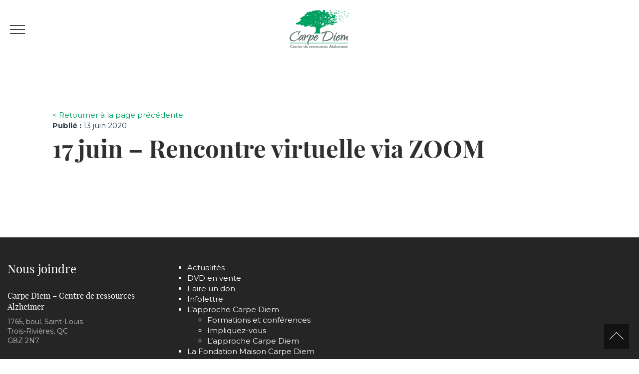

--- FILE ---
content_type: text/html; charset=UTF-8
request_url: https://alzheimercarpediem.com/calendrier/rencontre-virtuelle-17-juin/
body_size: 10382
content:
<!doctype html>
<html lang="fr-FR" class="no-js">
	<head>
		<meta charset="UTF-8">
		

		<link href="//www.google-analytics.com" rel="dns-prefetch">
        <link href="https://alzheimercarpediem.com/wp-content/themes/carpediem/img/icons/favicon.ico" rel="shortcut icon">
        <link href="https://alzheimercarpediem.com/wp-content/themes/carpediem/img/icons/touch.png" rel="apple-touch-icon-precomposed">

        		<!-- Go to www.addthis.com/dashboard to customize your tools --> <script type="text/javascript" src="//s7.addthis.com/js/300/addthis_widget.js#pubid=ra-59a57eb935ff901e"></script>
		
		<meta http-equiv="X-UA-Compatible" content="IE=edge,chrome=1">
		<meta name="viewport" content="width=device-width, initial-scale=1.0">
		<meta name="description" content="Faire de chaque instant, un présent.">

		<meta name='robots' content='index, follow, max-image-preview:large, max-snippet:-1, max-video-preview:-1' />
<script id="cookieyes" type="text/javascript" src="https://cdn-cookieyes.com/client_data/9cdc5ee65509e3feb3b47dd1/script.js"></script>
	<!-- This site is optimized with the Yoast SEO plugin v25.6 - https://yoast.com/wordpress/plugins/seo/ -->
	<title>17 juin - Rencontre virtuelle via ZOOM - Carpe Diem - Centre de ressources Alzheimer</title>
	<meta name="description" content="Assistez à une rencontre virtuelle le 17 juin 2020 à 13h00. Pour plus d’informations, communiquez avec Christine Charest de Carpe Diem." />
	<link rel="canonical" href="https://alzheimercarpediem.com/calendrier/rencontre-virtuelle-17-juin/" />
	<meta property="og:locale" content="fr_FR" />
	<meta property="og:type" content="article" />
	<meta property="og:title" content="17 juin - Rencontre virtuelle via ZOOM - Carpe Diem - Centre de ressources Alzheimer" />
	<meta property="og:description" content="Assistez à une rencontre virtuelle le 17 juin 2020 à 13h00. Pour plus d’informations, communiquez avec Christine Charest de Carpe Diem." />
	<meta property="og:url" content="https://alzheimercarpediem.com/calendrier/rencontre-virtuelle-17-juin/" />
	<meta property="og:site_name" content="Carpe Diem - Centre de ressources Alzheimer" />
	<meta property="article:publisher" content="https://www.facebook.com/CarpeDiem.Alzheimer/" />
	<meta property="article:modified_time" content="2020-06-13T01:07:19+00:00" />
	<meta property="og:image" content="https://alzheimercarpediem.com/wp-content/uploads/2019/10/Carpe-Diem-logo19.png" />
	<meta property="og:image:width" content="2418" />
	<meta property="og:image:height" content="1534" />
	<meta property="og:image:type" content="image/png" />
	<meta name="twitter:card" content="summary_large_image" />
	<script type="application/ld+json" class="yoast-schema-graph">{"@context":"https://schema.org","@graph":[{"@type":"WebPage","@id":"https://alzheimercarpediem.com/calendrier/rencontre-virtuelle-17-juin/","url":"https://alzheimercarpediem.com/calendrier/rencontre-virtuelle-17-juin/","name":"17 juin - Rencontre virtuelle via ZOOM - Carpe Diem - Centre de ressources Alzheimer","isPartOf":{"@id":"https://alzheimercarpediem.com/#website"},"datePublished":"2020-06-13T00:53:16+00:00","dateModified":"2020-06-13T01:07:19+00:00","description":"Assistez à une rencontre virtuelle le 17 juin 2020 à 13h00. Pour plus d’informations, communiquez avec Christine Charest de Carpe Diem.","breadcrumb":{"@id":"https://alzheimercarpediem.com/calendrier/rencontre-virtuelle-17-juin/#breadcrumb"},"inLanguage":"fr-FR","potentialAction":[{"@type":"ReadAction","target":["https://alzheimercarpediem.com/calendrier/rencontre-virtuelle-17-juin/"]}]},{"@type":"BreadcrumbList","@id":"https://alzheimercarpediem.com/calendrier/rencontre-virtuelle-17-juin/#breadcrumb","itemListElement":[{"@type":"ListItem","position":1,"name":"Home","item":"https://alzheimercarpediem.com/"},{"@type":"ListItem","position":2,"name":"Évènements","item":"https://alzheimercarpediem.com/calendrier/"},{"@type":"ListItem","position":3,"name":"17 juin &#8211; Rencontre virtuelle via ZOOM"}]},{"@type":"WebSite","@id":"https://alzheimercarpediem.com/#website","url":"https://alzheimercarpediem.com/","name":"Carpe Diem - Centre de ressources Alzheimer","description":"Faire de chaque instant, un présent.","publisher":{"@id":"https://alzheimercarpediem.com/#organization"},"potentialAction":[{"@type":"SearchAction","target":{"@type":"EntryPoint","urlTemplate":"https://alzheimercarpediem.com/?s={search_term_string}"},"query-input":{"@type":"PropertyValueSpecification","valueRequired":true,"valueName":"search_term_string"}}],"inLanguage":"fr-FR"},{"@type":"Organization","@id":"https://alzheimercarpediem.com/#organization","name":"Carpe Diem - Centre de ressources Alzheimer","url":"https://alzheimercarpediem.com/","logo":{"@type":"ImageObject","inLanguage":"fr-FR","@id":"https://alzheimercarpediem.com/#/schema/logo/image/","url":"https://alzheimercarpediem.com/wp-content/uploads/2018/04/logo-carpe-diem.jpg","contentUrl":"https://alzheimercarpediem.com/wp-content/uploads/2018/04/logo-carpe-diem.jpg","width":473,"height":320,"caption":"Carpe Diem - Centre de ressources Alzheimer"},"image":{"@id":"https://alzheimercarpediem.com/#/schema/logo/image/"},"sameAs":["https://www.facebook.com/CarpeDiem.Alzheimer/","https://www.youtube.com/channel/UClaCdMsxKMiQ94nnaVi1Hcw"]}]}</script>
	<!-- / Yoast SEO plugin. -->


<link rel='dns-prefetch' href='//cdnjs.cloudflare.com' />
<link rel='dns-prefetch' href='//maxcdn.bootstrapcdn.com' />
<script type="text/javascript">
/* <![CDATA[ */
window._wpemojiSettings = {"baseUrl":"https:\/\/s.w.org\/images\/core\/emoji\/15.0.3\/72x72\/","ext":".png","svgUrl":"https:\/\/s.w.org\/images\/core\/emoji\/15.0.3\/svg\/","svgExt":".svg","source":{"concatemoji":"https:\/\/alzheimercarpediem.com\/wp-includes\/js\/wp-emoji-release.min.js?ver=6.6.4"}};
/*! This file is auto-generated */
!function(i,n){var o,s,e;function c(e){try{var t={supportTests:e,timestamp:(new Date).valueOf()};sessionStorage.setItem(o,JSON.stringify(t))}catch(e){}}function p(e,t,n){e.clearRect(0,0,e.canvas.width,e.canvas.height),e.fillText(t,0,0);var t=new Uint32Array(e.getImageData(0,0,e.canvas.width,e.canvas.height).data),r=(e.clearRect(0,0,e.canvas.width,e.canvas.height),e.fillText(n,0,0),new Uint32Array(e.getImageData(0,0,e.canvas.width,e.canvas.height).data));return t.every(function(e,t){return e===r[t]})}function u(e,t,n){switch(t){case"flag":return n(e,"\ud83c\udff3\ufe0f\u200d\u26a7\ufe0f","\ud83c\udff3\ufe0f\u200b\u26a7\ufe0f")?!1:!n(e,"\ud83c\uddfa\ud83c\uddf3","\ud83c\uddfa\u200b\ud83c\uddf3")&&!n(e,"\ud83c\udff4\udb40\udc67\udb40\udc62\udb40\udc65\udb40\udc6e\udb40\udc67\udb40\udc7f","\ud83c\udff4\u200b\udb40\udc67\u200b\udb40\udc62\u200b\udb40\udc65\u200b\udb40\udc6e\u200b\udb40\udc67\u200b\udb40\udc7f");case"emoji":return!n(e,"\ud83d\udc26\u200d\u2b1b","\ud83d\udc26\u200b\u2b1b")}return!1}function f(e,t,n){var r="undefined"!=typeof WorkerGlobalScope&&self instanceof WorkerGlobalScope?new OffscreenCanvas(300,150):i.createElement("canvas"),a=r.getContext("2d",{willReadFrequently:!0}),o=(a.textBaseline="top",a.font="600 32px Arial",{});return e.forEach(function(e){o[e]=t(a,e,n)}),o}function t(e){var t=i.createElement("script");t.src=e,t.defer=!0,i.head.appendChild(t)}"undefined"!=typeof Promise&&(o="wpEmojiSettingsSupports",s=["flag","emoji"],n.supports={everything:!0,everythingExceptFlag:!0},e=new Promise(function(e){i.addEventListener("DOMContentLoaded",e,{once:!0})}),new Promise(function(t){var n=function(){try{var e=JSON.parse(sessionStorage.getItem(o));if("object"==typeof e&&"number"==typeof e.timestamp&&(new Date).valueOf()<e.timestamp+604800&&"object"==typeof e.supportTests)return e.supportTests}catch(e){}return null}();if(!n){if("undefined"!=typeof Worker&&"undefined"!=typeof OffscreenCanvas&&"undefined"!=typeof URL&&URL.createObjectURL&&"undefined"!=typeof Blob)try{var e="postMessage("+f.toString()+"("+[JSON.stringify(s),u.toString(),p.toString()].join(",")+"));",r=new Blob([e],{type:"text/javascript"}),a=new Worker(URL.createObjectURL(r),{name:"wpTestEmojiSupports"});return void(a.onmessage=function(e){c(n=e.data),a.terminate(),t(n)})}catch(e){}c(n=f(s,u,p))}t(n)}).then(function(e){for(var t in e)n.supports[t]=e[t],n.supports.everything=n.supports.everything&&n.supports[t],"flag"!==t&&(n.supports.everythingExceptFlag=n.supports.everythingExceptFlag&&n.supports[t]);n.supports.everythingExceptFlag=n.supports.everythingExceptFlag&&!n.supports.flag,n.DOMReady=!1,n.readyCallback=function(){n.DOMReady=!0}}).then(function(){return e}).then(function(){var e;n.supports.everything||(n.readyCallback(),(e=n.source||{}).concatemoji?t(e.concatemoji):e.wpemoji&&e.twemoji&&(t(e.twemoji),t(e.wpemoji)))}))}((window,document),window._wpemojiSettings);
/* ]]> */
</script>
<style id='wp-emoji-styles-inline-css' type='text/css'>

	img.wp-smiley, img.emoji {
		display: inline !important;
		border: none !important;
		box-shadow: none !important;
		height: 1em !important;
		width: 1em !important;
		margin: 0 0.07em !important;
		vertical-align: -0.1em !important;
		background: none !important;
		padding: 0 !important;
	}
</style>
<link rel='stylesheet' id='wp-block-library-css' href='https://alzheimercarpediem.com/wp-includes/css/dist/block-library/style.min.css?ver=6.6.4' media='all' />
<style id='classic-theme-styles-inline-css' type='text/css'>
/*! This file is auto-generated */
.wp-block-button__link{color:#fff;background-color:#32373c;border-radius:9999px;box-shadow:none;text-decoration:none;padding:calc(.667em + 2px) calc(1.333em + 2px);font-size:1.125em}.wp-block-file__button{background:#32373c;color:#fff;text-decoration:none}
</style>
<style id='global-styles-inline-css' type='text/css'>
:root{--wp--preset--aspect-ratio--square: 1;--wp--preset--aspect-ratio--4-3: 4/3;--wp--preset--aspect-ratio--3-4: 3/4;--wp--preset--aspect-ratio--3-2: 3/2;--wp--preset--aspect-ratio--2-3: 2/3;--wp--preset--aspect-ratio--16-9: 16/9;--wp--preset--aspect-ratio--9-16: 9/16;--wp--preset--color--black: #000000;--wp--preset--color--cyan-bluish-gray: #abb8c3;--wp--preset--color--white: #ffffff;--wp--preset--color--pale-pink: #f78da7;--wp--preset--color--vivid-red: #cf2e2e;--wp--preset--color--luminous-vivid-orange: #ff6900;--wp--preset--color--luminous-vivid-amber: #fcb900;--wp--preset--color--light-green-cyan: #7bdcb5;--wp--preset--color--vivid-green-cyan: #00d084;--wp--preset--color--pale-cyan-blue: #8ed1fc;--wp--preset--color--vivid-cyan-blue: #0693e3;--wp--preset--color--vivid-purple: #9b51e0;--wp--preset--gradient--vivid-cyan-blue-to-vivid-purple: linear-gradient(135deg,rgba(6,147,227,1) 0%,rgb(155,81,224) 100%);--wp--preset--gradient--light-green-cyan-to-vivid-green-cyan: linear-gradient(135deg,rgb(122,220,180) 0%,rgb(0,208,130) 100%);--wp--preset--gradient--luminous-vivid-amber-to-luminous-vivid-orange: linear-gradient(135deg,rgba(252,185,0,1) 0%,rgba(255,105,0,1) 100%);--wp--preset--gradient--luminous-vivid-orange-to-vivid-red: linear-gradient(135deg,rgba(255,105,0,1) 0%,rgb(207,46,46) 100%);--wp--preset--gradient--very-light-gray-to-cyan-bluish-gray: linear-gradient(135deg,rgb(238,238,238) 0%,rgb(169,184,195) 100%);--wp--preset--gradient--cool-to-warm-spectrum: linear-gradient(135deg,rgb(74,234,220) 0%,rgb(151,120,209) 20%,rgb(207,42,186) 40%,rgb(238,44,130) 60%,rgb(251,105,98) 80%,rgb(254,248,76) 100%);--wp--preset--gradient--blush-light-purple: linear-gradient(135deg,rgb(255,206,236) 0%,rgb(152,150,240) 100%);--wp--preset--gradient--blush-bordeaux: linear-gradient(135deg,rgb(254,205,165) 0%,rgb(254,45,45) 50%,rgb(107,0,62) 100%);--wp--preset--gradient--luminous-dusk: linear-gradient(135deg,rgb(255,203,112) 0%,rgb(199,81,192) 50%,rgb(65,88,208) 100%);--wp--preset--gradient--pale-ocean: linear-gradient(135deg,rgb(255,245,203) 0%,rgb(182,227,212) 50%,rgb(51,167,181) 100%);--wp--preset--gradient--electric-grass: linear-gradient(135deg,rgb(202,248,128) 0%,rgb(113,206,126) 100%);--wp--preset--gradient--midnight: linear-gradient(135deg,rgb(2,3,129) 0%,rgb(40,116,252) 100%);--wp--preset--font-size--small: 13px;--wp--preset--font-size--medium: 20px;--wp--preset--font-size--large: 36px;--wp--preset--font-size--x-large: 42px;--wp--preset--spacing--20: 0.44rem;--wp--preset--spacing--30: 0.67rem;--wp--preset--spacing--40: 1rem;--wp--preset--spacing--50: 1.5rem;--wp--preset--spacing--60: 2.25rem;--wp--preset--spacing--70: 3.38rem;--wp--preset--spacing--80: 5.06rem;--wp--preset--shadow--natural: 6px 6px 9px rgba(0, 0, 0, 0.2);--wp--preset--shadow--deep: 12px 12px 50px rgba(0, 0, 0, 0.4);--wp--preset--shadow--sharp: 6px 6px 0px rgba(0, 0, 0, 0.2);--wp--preset--shadow--outlined: 6px 6px 0px -3px rgba(255, 255, 255, 1), 6px 6px rgba(0, 0, 0, 1);--wp--preset--shadow--crisp: 6px 6px 0px rgba(0, 0, 0, 1);}:where(.is-layout-flex){gap: 0.5em;}:where(.is-layout-grid){gap: 0.5em;}body .is-layout-flex{display: flex;}.is-layout-flex{flex-wrap: wrap;align-items: center;}.is-layout-flex > :is(*, div){margin: 0;}body .is-layout-grid{display: grid;}.is-layout-grid > :is(*, div){margin: 0;}:where(.wp-block-columns.is-layout-flex){gap: 2em;}:where(.wp-block-columns.is-layout-grid){gap: 2em;}:where(.wp-block-post-template.is-layout-flex){gap: 1.25em;}:where(.wp-block-post-template.is-layout-grid){gap: 1.25em;}.has-black-color{color: var(--wp--preset--color--black) !important;}.has-cyan-bluish-gray-color{color: var(--wp--preset--color--cyan-bluish-gray) !important;}.has-white-color{color: var(--wp--preset--color--white) !important;}.has-pale-pink-color{color: var(--wp--preset--color--pale-pink) !important;}.has-vivid-red-color{color: var(--wp--preset--color--vivid-red) !important;}.has-luminous-vivid-orange-color{color: var(--wp--preset--color--luminous-vivid-orange) !important;}.has-luminous-vivid-amber-color{color: var(--wp--preset--color--luminous-vivid-amber) !important;}.has-light-green-cyan-color{color: var(--wp--preset--color--light-green-cyan) !important;}.has-vivid-green-cyan-color{color: var(--wp--preset--color--vivid-green-cyan) !important;}.has-pale-cyan-blue-color{color: var(--wp--preset--color--pale-cyan-blue) !important;}.has-vivid-cyan-blue-color{color: var(--wp--preset--color--vivid-cyan-blue) !important;}.has-vivid-purple-color{color: var(--wp--preset--color--vivid-purple) !important;}.has-black-background-color{background-color: var(--wp--preset--color--black) !important;}.has-cyan-bluish-gray-background-color{background-color: var(--wp--preset--color--cyan-bluish-gray) !important;}.has-white-background-color{background-color: var(--wp--preset--color--white) !important;}.has-pale-pink-background-color{background-color: var(--wp--preset--color--pale-pink) !important;}.has-vivid-red-background-color{background-color: var(--wp--preset--color--vivid-red) !important;}.has-luminous-vivid-orange-background-color{background-color: var(--wp--preset--color--luminous-vivid-orange) !important;}.has-luminous-vivid-amber-background-color{background-color: var(--wp--preset--color--luminous-vivid-amber) !important;}.has-light-green-cyan-background-color{background-color: var(--wp--preset--color--light-green-cyan) !important;}.has-vivid-green-cyan-background-color{background-color: var(--wp--preset--color--vivid-green-cyan) !important;}.has-pale-cyan-blue-background-color{background-color: var(--wp--preset--color--pale-cyan-blue) !important;}.has-vivid-cyan-blue-background-color{background-color: var(--wp--preset--color--vivid-cyan-blue) !important;}.has-vivid-purple-background-color{background-color: var(--wp--preset--color--vivid-purple) !important;}.has-black-border-color{border-color: var(--wp--preset--color--black) !important;}.has-cyan-bluish-gray-border-color{border-color: var(--wp--preset--color--cyan-bluish-gray) !important;}.has-white-border-color{border-color: var(--wp--preset--color--white) !important;}.has-pale-pink-border-color{border-color: var(--wp--preset--color--pale-pink) !important;}.has-vivid-red-border-color{border-color: var(--wp--preset--color--vivid-red) !important;}.has-luminous-vivid-orange-border-color{border-color: var(--wp--preset--color--luminous-vivid-orange) !important;}.has-luminous-vivid-amber-border-color{border-color: var(--wp--preset--color--luminous-vivid-amber) !important;}.has-light-green-cyan-border-color{border-color: var(--wp--preset--color--light-green-cyan) !important;}.has-vivid-green-cyan-border-color{border-color: var(--wp--preset--color--vivid-green-cyan) !important;}.has-pale-cyan-blue-border-color{border-color: var(--wp--preset--color--pale-cyan-blue) !important;}.has-vivid-cyan-blue-border-color{border-color: var(--wp--preset--color--vivid-cyan-blue) !important;}.has-vivid-purple-border-color{border-color: var(--wp--preset--color--vivid-purple) !important;}.has-vivid-cyan-blue-to-vivid-purple-gradient-background{background: var(--wp--preset--gradient--vivid-cyan-blue-to-vivid-purple) !important;}.has-light-green-cyan-to-vivid-green-cyan-gradient-background{background: var(--wp--preset--gradient--light-green-cyan-to-vivid-green-cyan) !important;}.has-luminous-vivid-amber-to-luminous-vivid-orange-gradient-background{background: var(--wp--preset--gradient--luminous-vivid-amber-to-luminous-vivid-orange) !important;}.has-luminous-vivid-orange-to-vivid-red-gradient-background{background: var(--wp--preset--gradient--luminous-vivid-orange-to-vivid-red) !important;}.has-very-light-gray-to-cyan-bluish-gray-gradient-background{background: var(--wp--preset--gradient--very-light-gray-to-cyan-bluish-gray) !important;}.has-cool-to-warm-spectrum-gradient-background{background: var(--wp--preset--gradient--cool-to-warm-spectrum) !important;}.has-blush-light-purple-gradient-background{background: var(--wp--preset--gradient--blush-light-purple) !important;}.has-blush-bordeaux-gradient-background{background: var(--wp--preset--gradient--blush-bordeaux) !important;}.has-luminous-dusk-gradient-background{background: var(--wp--preset--gradient--luminous-dusk) !important;}.has-pale-ocean-gradient-background{background: var(--wp--preset--gradient--pale-ocean) !important;}.has-electric-grass-gradient-background{background: var(--wp--preset--gradient--electric-grass) !important;}.has-midnight-gradient-background{background: var(--wp--preset--gradient--midnight) !important;}.has-small-font-size{font-size: var(--wp--preset--font-size--small) !important;}.has-medium-font-size{font-size: var(--wp--preset--font-size--medium) !important;}.has-large-font-size{font-size: var(--wp--preset--font-size--large) !important;}.has-x-large-font-size{font-size: var(--wp--preset--font-size--x-large) !important;}
:where(.wp-block-post-template.is-layout-flex){gap: 1.25em;}:where(.wp-block-post-template.is-layout-grid){gap: 1.25em;}
:where(.wp-block-columns.is-layout-flex){gap: 2em;}:where(.wp-block-columns.is-layout-grid){gap: 2em;}
:root :where(.wp-block-pullquote){font-size: 1.5em;line-height: 1.6;}
</style>
<link rel='stylesheet' id='fontawesome-css' href='//maxcdn.bootstrapcdn.com/font-awesome/4.4.0/css/font-awesome.min.css?ver=6.6.4' media='all' />
<link rel='stylesheet' id='bootstrap-css' href='https://alzheimercarpediem.com/wp-content/themes/carpediem/assets/css/bootstrap/theme/flat.css?ver=6.6.4' media='all' />
<link rel='stylesheet' id='clndr-css' href='https://alzheimercarpediem.com/wp-content/themes/carpediem/assets/vendors/clndr/css/clndr.css?ver=6.6.4' media='all' />
<link rel='stylesheet' id='owl-css' href='https://alzheimercarpediem.com/wp-content/themes/carpediem/assets/vendors/owl/assets/owl.carousel.css?ver=6.6.4' media='all' />
<link rel='stylesheet' id='swal-css' href='https://alzheimercarpediem.com/wp-content/themes/carpediem/assets/vendors/swal/sweetalert.css?ver=6.6.4' media='all' />
<link rel='stylesheet' id='frontcore-style-css' href='https://alzheimercarpediem.com/wp-content/themes/carpediem/style.css?ver=6.6.4' media='all' />
<link rel='stylesheet' id='frontcore-css' href='https://alzheimercarpediem.com/wp-content/themes/carpediem/assets/css/frontcore.css?ver=6.6.4' media='all' />
<link rel='stylesheet' id='wpelements-css' href='https://alzheimercarpediem.com/wp-content/themes/carpediem/assets/css/wpelements.css?ver=6.6.4' media='all' />
<script type="text/javascript" src="//cdnjs.cloudflare.com/ajax/libs/jquery/2.1.4/jquery.min.js?ver=6.6.4" id="jquery-js"></script>
<link rel="https://api.w.org/" href="https://alzheimercarpediem.com/wp-json/" /><link rel="alternate" title="oEmbed (JSON)" type="application/json+oembed" href="https://alzheimercarpediem.com/wp-json/oembed/1.0/embed?url=https%3A%2F%2Falzheimercarpediem.com%2Fcalendrier%2Frencontre-virtuelle-17-juin%2F" />
<link rel="alternate" title="oEmbed (XML)" type="text/xml+oembed" href="https://alzheimercarpediem.com/wp-json/oembed/1.0/embed?url=https%3A%2F%2Falzheimercarpediem.com%2Fcalendrier%2Frencontre-virtuelle-17-juin%2F&#038;format=xml" />
<script type="text/javascript">!function(e,t){(e=t.createElement("script")).src="https://cdn.convertbox.com/convertbox/js/embed.js",e.id="app-convertbox-script",e.async=true,e.dataset.uuid="8e2ce998-56ea-455a-be92-c6ef6d35d25b",document.getElementsByTagName("head")[0].appendChild(e)}(window,document);</script>
<script>var cb_wp=cb_wp || {};cb_wp.is_user_logged_in=false;cb_wp.post_data={"id":2200,"tags":[],"post_type":"evenements","cats":[]};</script><script id="mcjs">!function(c,h,i,m,p){m=c.createElement(h),p=c.getElementsByTagName(h)[0],m.async=1,m.src=i,p.parentNode.insertBefore(m,p)}(document,"script","https://chimpstatic.com/mcjs-connected/js/users/8aba2e2e350c744d9dd9b59db/85d954ef13e5d24416ca62e8a.js");</script><link rel="icon" href="https://alzheimercarpediem.com/wp-content/uploads/2020/06/favicon-site-web-120x120.png" sizes="32x32" />
<link rel="icon" href="https://alzheimercarpediem.com/wp-content/uploads/2020/06/favicon-site-web-250x250.png" sizes="192x192" />
<link rel="apple-touch-icon" href="https://alzheimercarpediem.com/wp-content/uploads/2020/06/favicon-site-web-250x250.png" />
<meta name="msapplication-TileImage" content="https://alzheimercarpediem.com/wp-content/uploads/2020/06/favicon-site-web.png" />
		<style type="text/css" id="wp-custom-css">
			.livre{
	background-color: #fff;
}
.couverture-livre{
	padding-left: 100px;
    margin-bottom: 10px;
	margin-top:25px;

}
section.lien-livre:hover{
	-webkit-box-shadow: 0px 0px 28px -2px rgba(158, 158, 158, 1);
    -moz-box-shadow: 0px 0px 28px -2px rgba(158, 158, 158, 1);
    box-shadow: 0px 0px 28px -2px rgba(158, 158, 158, 1);

}
.page-id-1811 #wrapper header{
	display:none;
}		</style>
		
	</head>
	<body class="evenements-template-default single single-evenements postid-2200">
		<div id="searchOverlay">
			<a href="">
				<span></span>
				<span></span>
			</a>
			<form name="search" id="search" method="GET" action="/recherche/" autocomplete="off">
				<p>Rechercher sur le site :</p>
				<input type="text" name="keyword" placeholder="Mot-clé">
			</form>
		</div>
		
		<div id="donOverlay">
			<a class="close" href="">
				<span></span>
				<span></span>
			</a>
			<div>
				<h2 class="title1">Faire un don</h2>
				<p>Il est possible d’effectuer un don en ligne en cliquant sur le bouton « <a href="https://www.jedonneenligne.org/fmcd/index.php" target="_blank">Je donne en ligne</a> ». </p><p>Vous pouvez toujours faire un don par la poste en imprimant le <a href="/wp-content/uploads/2017/06/Formulaire-Don-sur-Site-Fondation.pdf" target="_blank">formulaire de don</a> ou en communiquant avec nous au <a href="telephone:819 376-7063">819 376-7063</a>. </p>
				<a class="greenBtn mr-20" href="https://www.jedonneenligne.org/fmcd/index.php" target="_blank">Je donne en ligne</a>
				<a class="greenBtn" href="/wp-content/uploads/2017/06/Formulaire-Don-sur-Site-Fondation.pdf" target="_blank">Formulaire de don</a>
			</div>
		</div>
		<div id="overlay"></div>
		<section id="top">
			<a href="" id="mobileTrigger">
				<strong>MENU</strong>
				<div>
					<span></span>
					<span></span>
					<span></span>
				</div>
			</a>
			<a href="/" id="logo"><img src="https://alzheimercarpediem.com/wp-content/themes/carpediem/assets/images/logo.png" alt="Logo CarpeDiem" title="Carpe Diem" /></a>
			<nav id="social">
				<a href="https://www.facebook.com/CarpeDiem.Alzheimer/?fref=ts" target="blank"><i class="fa fa-facebook"></i></a>
				<a href="https://www.youtube.com/channel/UClaCdMsxKMiQ94nnaVi1Hcw" target="_blank"><i class="fa fa-youtube"></i></a>
				<a href="" id="showSearch"><i class="fa fa-search"></i></a>
							</nav>
			<ul id="mainMenu" class="menu"><li id="menu-item-268" class="menu-item menu-item-type-custom menu-item-object-custom menu-item-has-children menu-item-268"><a href="#">La Maison Carpe Diem</a>
<ul class="sub-menu">
	<li id="menu-item-269" class="menu-item menu-item-type-post_type menu-item-object-page menu-item-269"><a href="https://alzheimercarpediem.com/la-maison-carpe-diem/a-propos-de-nous/">À propos de nous</a></li>
	<li id="menu-item-270" class="menu-item menu-item-type-post_type menu-item-object-page menu-item-270"><a href="https://alzheimercarpediem.com/la-maison-carpe-diem/services-offerts/">Services offerts</a></li>
	<li id="menu-item-3289" class="menu-item menu-item-type-post_type menu-item-object-page menu-item-3289"><a href="https://alzheimercarpediem.com/la-maison-carpe-diem/emploi-carpe-diem/">Emploi</a></li>
</ul>
</li>
<li id="menu-item-271" class="menu-item menu-item-type-custom menu-item-object-custom menu-item-has-children menu-item-271"><a href="#">L&rsquo;approche Carpe Diem</a>
<ul class="sub-menu">
	<li id="menu-item-272" class="menu-item menu-item-type-post_type menu-item-object-page menu-item-272"><a href="https://alzheimercarpediem.com/lapproche-carpe-diem/lapproche-carpe-diem/">L’approche Carpe Diem</a></li>
	<li id="menu-item-273" class="menu-item menu-item-type-post_type menu-item-object-page menu-item-273"><a href="https://alzheimercarpediem.com/lapproche-carpe-diem/formations-et-conferences/">Formations et conférences</a></li>
	<li id="menu-item-275" class="menu-item menu-item-type-post_type menu-item-object-page menu-item-275"><a href="https://alzheimercarpediem.com/lapproche-carpe-diem/impliquez-vous/">Impliquez-vous</a></li>
</ul>
</li>
<li id="menu-item-276" class="menu-item menu-item-type-post_type menu-item-object-page menu-item-276"><a href="https://alzheimercarpediem.com/la-maladie-dalzheimer/">La maladie d’Alzheimer</a></li>
<li id="menu-item-277" class="menu-item menu-item-type-post_type menu-item-object-page menu-item-277"><a href="https://alzheimercarpediem.com/la-fondation-maison-carpe-diem/">Fondation Maison Carpe Diem</a></li>
<li id="menu-item-1340" class="menu-item menu-item-type-custom menu-item-object-custom menu-item-1340"><a href="/videos">Vidéos</a></li>
<li id="menu-item-279" class="menu-item menu-item-type-custom menu-item-object-custom menu-item-279"><a href="/calendrier">Calendrier</a></li>
<li id="menu-item-280" class="menu-item menu-item-type-post_type menu-item-object-page menu-item-280"><a href="https://alzheimercarpediem.com/dvd-en-vente/">DVD en vente</a></li>
</ul>		</section>
		<nav id="leftSideNav">
			<a href="" id="close"></a>
			<div>
				<ul id="mobileMenu" class="menu"><li class="menu-item menu-item-type-custom menu-item-object-custom menu-item-has-children menu-item-268"><a href="#">La Maison Carpe Diem</a>
<ul class="sub-menu">
	<li class="menu-item menu-item-type-post_type menu-item-object-page menu-item-269"><a href="https://alzheimercarpediem.com/la-maison-carpe-diem/a-propos-de-nous/">À propos de nous</a></li>
	<li class="menu-item menu-item-type-post_type menu-item-object-page menu-item-270"><a href="https://alzheimercarpediem.com/la-maison-carpe-diem/services-offerts/">Services offerts</a></li>
	<li class="menu-item menu-item-type-post_type menu-item-object-page menu-item-3289"><a href="https://alzheimercarpediem.com/la-maison-carpe-diem/emploi-carpe-diem/">Emploi</a></li>
</ul>
</li>
<li class="menu-item menu-item-type-custom menu-item-object-custom menu-item-has-children menu-item-271"><a href="#">L&rsquo;approche Carpe Diem</a>
<ul class="sub-menu">
	<li class="menu-item menu-item-type-post_type menu-item-object-page menu-item-272"><a href="https://alzheimercarpediem.com/lapproche-carpe-diem/lapproche-carpe-diem/">L’approche Carpe Diem</a></li>
	<li class="menu-item menu-item-type-post_type menu-item-object-page menu-item-273"><a href="https://alzheimercarpediem.com/lapproche-carpe-diem/formations-et-conferences/">Formations et conférences</a></li>
	<li class="menu-item menu-item-type-post_type menu-item-object-page menu-item-275"><a href="https://alzheimercarpediem.com/lapproche-carpe-diem/impliquez-vous/">Impliquez-vous</a></li>
</ul>
</li>
<li class="menu-item menu-item-type-post_type menu-item-object-page menu-item-276"><a href="https://alzheimercarpediem.com/la-maladie-dalzheimer/">La maladie d’Alzheimer</a></li>
<li class="menu-item menu-item-type-post_type menu-item-object-page menu-item-277"><a href="https://alzheimercarpediem.com/la-fondation-maison-carpe-diem/">Fondation Maison Carpe Diem</a></li>
<li class="menu-item menu-item-type-custom menu-item-object-custom menu-item-1340"><a href="/videos">Vidéos</a></li>
<li class="menu-item menu-item-type-custom menu-item-object-custom menu-item-279"><a href="/calendrier">Calendrier</a></li>
<li class="menu-item menu-item-type-post_type menu-item-object-page menu-item-280"><a href="https://alzheimercarpediem.com/dvd-en-vente/">DVD en vente</a></li>
</ul>				<ul id="secondaryMenu" class="menu"><li id="menu-item-55" class="menu-item menu-item-type-post_type menu-item-object-page menu-item-55"><a href="https://alzheimercarpediem.com/nous-joindre/">Nous joindre</a></li>
<li id="menu-item-177" class="menu-item menu-item-type-custom menu-item-object-custom menu-item-177"><a href="https://www.jedonneenligne.org/fmcd">Faire un don</a></li>
<li id="menu-item-2890" class="menu-item menu-item-type-post_type menu-item-object-page menu-item-2890"><a href="https://alzheimercarpediem.com/medias/">Revue de presse</a></li>
<li id="menu-item-53" class="menu-item menu-item-type-post_type menu-item-object-page menu-item-53"><a href="https://alzheimercarpediem.com/dvd-en-vente/">DVD en vente</a></li>
<li id="menu-item-196" class="menu-item menu-item-type-custom menu-item-object-custom menu-item-196"><a href="#">Infolettre</a></li>
</ul>			</div>
		</nav>
		<div id="wrapper">


	<main role="main" class="container">
		<div class="row">
			<!-- section -->
			<section class="col-md-12 box mtb-50 p-50">

					
				<!-- article -->
				<article id="post-2200" class="post">
					<a id="return" href="javascript: history.back();">< Retourner à la page précédente</a>
					<p id="date"><strong>Publié :</strong> 13 juin 2020</p>
					<h1 class="title1 pb-50">
						17 juin &#8211; Rencontre virtuelle via ZOOM					</h1>
									</article>
				<!-- /article -->
		
			
			</section>
			<!-- /section -->
		</div>
	</main>


	
			<footer>
				<div class="container-fluid">
					<div class="row">
						<div class="col-md-3">
							<h3>Nous joindre</h3>
							<p>
								<span>Carpe Diem – Centre de ressources Alzheimer</span>
								1765, boul. Saint-Louis<br>
								Trois-Rivières, QC<br>
								G8Z 2N7<br>
							</p>
							<p>
								<span>Secrétariat - Lundi au vendredi - 8h30 à 16h30</span>
								1765, boul. Saint-Louis<br>
								Trois-Rivières, QC<br>
								G8Z 2N7<br>
							</p>
							<p>
								<span class="fontfamily">
									Tél. : <a href="telephone:819 376-7063">819 376-7063</a><br>
									Téléc. : 819 376-3538
								</span>
							</p>
							<a href="/cdn-cgi/l/email-protection#6a03040c052a090b181a0f0e030f07441b1f0f080f09"><span class="__cf_email__" data-cfemail="80e9eee6efc0e3e1f2f0e5e4e9e5edaef1f5e5e2e5e3">[email&#160;protected]</span></a>
						</div>
						<div class="col-md-9 col-lg-7">
							<div class="row">
								<div class="col-md-12 hidden-xs hidden-sm">
									<div id="footerMenu" class="clear-after"><ul>
<li class="page_item page-item-75"><a href="https://alzheimercarpediem.com/actualites/">Actualités</a></li>
<li class="page_item page-item-48"><a href="https://alzheimercarpediem.com/dvd-en-vente/">DVD en vente</a></li>
<li class="page_item page-item-46"><a href="https://alzheimercarpediem.com/faire-un-don/">Faire un don</a></li>
<li class="page_item page-item-50"><a href="https://alzheimercarpediem.com/infolettre/">Infolettre</a></li>
<li class="page_item page-item-16 page_item_has_children"><a href="https://alzheimercarpediem.com/lapproche-carpe-diem/">L&rsquo;approche Carpe Diem</a>
<ul class='children'>
	<li class="page_item page-item-20"><a href="https://alzheimercarpediem.com/lapproche-carpe-diem/formations-et-conferences/">Formations et conférences</a></li>
	<li class="page_item page-item-24"><a href="https://alzheimercarpediem.com/lapproche-carpe-diem/impliquez-vous/">Impliquez-vous</a></li>
	<li class="page_item page-item-18"><a href="https://alzheimercarpediem.com/lapproche-carpe-diem/lapproche-carpe-diem/">L&rsquo;approche Carpe Diem</a></li>
</ul>
</li>
<li class="page_item page-item-28"><a href="https://alzheimercarpediem.com/la-fondation-maison-carpe-diem/">La Fondation Maison Carpe Diem</a></li>
<li class="page_item page-item-10 page_item_has_children"><a href="https://alzheimercarpediem.com/la-maison-carpe-diem/">La Maison Carpe Diem</a>
<ul class='children'>
	<li class="page_item page-item-12"><a href="https://alzheimercarpediem.com/la-maison-carpe-diem/a-propos-de-nous/">À propos de nous</a></li>
	<li class="page_item page-item-1948"><a href="https://alzheimercarpediem.com/la-maison-carpe-diem/emploi-carpe-diem/">Emploi</a></li>
	<li class="page_item page-item-14"><a href="https://alzheimercarpediem.com/la-maison-carpe-diem/services-offerts/">Services offerts</a></li>
</ul>
</li>
<li class="page_item page-item-26"><a href="https://alzheimercarpediem.com/la-maladie-dalzheimer/">La maladie d&rsquo;Alzheimer</a></li>
<li class="page_item page-item-1811"><a href="https://alzheimercarpediem.com/livre-carpe-diem/">Livre Carpe Diem</a></li>
<li class="page_item page-item-44"><a href="https://alzheimercarpediem.com/nous-joindre/">Nous joindre</a></li>
<li class="page_item page-item-3501"><a href="https://alzheimercarpediem.com/politique-de-protection-de-la-vie-privee/">Politique de protection de la vie privée</a></li>
<li class="page_item page-item-3491"><a href="https://alzheimercarpediem.com/politique-cookies/">Politique en matière de cookies</a></li>
<li class="page_item page-item-155"><a href="https://alzheimercarpediem.com/rechercher/">Rechercher</a></li>
<li class="page_item page-item-30"><a href="https://alzheimercarpediem.com/medias/">Revue de presse</a></li>
</ul></div>
								</div>
								<div class="col-md-8 mt30Mobile">
									<h3>S'inscrire à l'infolettre</h3>
									<p>Recevez les dernières nouvelles et actualités de Carpe Diem.</p>
								<!--<a href="" class="btnGreen hidden-md hidden-lg newsletterTrigger">S'inscrire</a>-->
									<a href="" class="btnGreen newsletterTrigger">S'inscrire</a>
								<!--<form action="" name="newsletter" method="GET" class="hidden-xs hidden-sm">
									<input type="email" name="email" placeholder="Courriel" required="required" />
										<input type="submit" name="subscribe" value="S'inscrire" />
									</form> -->

								
								</div>
								<div class="col-md-4 mt30Mobile">
									<a href="https://agendrix.com/fr" target="_blank"><img src="https://alzheimercarpediem.com/wp-content/uploads/2019/11/Agendrix_signature_2000_px_RGB.png"></a>

								
								</div>
							</div>
						</div>
					</div>
					<!--<a href="" class="btn-left-icon"><div style="background-image: url(/images/pictos/don_blanc.svg)"></div><span>Fondation</span>Je donne</a>-->
				</div>
				<div id="copyrights">
					<div class="container-fluid">
						<div class="row">
							<div class="col-md-12 clear-after">
								<p class="pull-left">© Maison Carpe Diem, Centre de ressources Alzheimer. 2017.</p>
								<nav class="pull-right">
									<a href="https://www.facebook.com/CarpeDiem.Alzheimer/?fref=ts" target="blank"><i class="fa fa-facebook"></i></a>
									<a href="https://www.youtube.com/channel/UClaCdMsxKMiQ94nnaVi1Hcw" target="_blank"><i class="fa fa-youtube"></i></a>
								</nav>
							</div>
						</div>
					</div>
				</div>
			</footer>
		</div>
		<div id="newsletterOverlay">
			<a class="close" href="">
				<span></span>
				<span></span>
			</a>
			<form action="https://alzheimercarpediem.com/wp-content/themes/carpediem/lib/mailchimp.php" method="POST" id="mc-subscribe-form" name="mc-subscribe-form">
				<h2 class="title1">S'inscrire à l'infolettre</h2>
				<p class="mb-80">Recevez les dernières nouvelles et actualités de Carpe Diem</p>
				<input type="text" id="mc-nom" name="nom" placeholder="Nom" required="required">
				<input type="text" id="mc-prenom" name="prenom" placeholder="Prénom" required="required">
				<input type="email" id="mc-courriel" name="courriel" placeholder="Courriel" required="required">
				<input class="greenBtn mt-30 mb-100" type="submit" name="send" value="S'inscrire">
			</form>
		</div>
		<div id="scrolltop">
			<span></span>
		</div>
		<script data-cfasync="false" src="/cdn-cgi/scripts/5c5dd728/cloudflare-static/email-decode.min.js"></script><script type="text/javascript" src="//maxcdn.bootstrapcdn.com/bootstrap/3.3.5/js/bootstrap.min.js?ver=6.6.4" id="bootstrap-js"></script>
<script type="text/javascript" src="https://alzheimercarpediem.com/wp-content/themes/carpediem/assets/vendors/underscorejs/underscore-min.js?ver=6.6.4" id="underscorejs-js"></script>
<script type="text/javascript" src="https://alzheimercarpediem.com/wp-includes/js/dist/vendor/moment.min.js?ver=2.29.4" id="moment-js"></script>
<script type="text/javascript" id="moment-js-after">
/* <![CDATA[ */
moment.updateLocale( 'fr_FR', {"months":["janvier","f\u00e9vrier","mars","avril","mai","juin","juillet","ao\u00fbt","septembre","octobre","novembre","d\u00e9cembre"],"monthsShort":["Jan","F\u00e9v","Mar","Avr","Mai","Juin","Juil","Ao\u00fbt","Sep","Oct","Nov","D\u00e9c"],"weekdays":["dimanche","lundi","mardi","mercredi","jeudi","vendredi","samedi"],"weekdaysShort":["dim","lun","mar","mer","jeu","ven","sam"],"week":{"dow":1},"longDateFormat":{"LT":"G \\h i \\m\\i\\n","LTS":null,"L":null,"LL":"j F Y","LLL":"d F Y G\\hi","LLLL":null}} );
/* ]]> */
</script>
<script type="text/javascript" src="https://alzheimercarpediem.com/wp-content/themes/carpediem/assets/vendors/clndr/clndr.js?ver=6.6.4" id="clndr-js"></script>
<script type="text/javascript" src="https://alzheimercarpediem.com/wp-content/themes/carpediem/assets/vendors/owl/owl.carousel.js?ver=6.6.4" id="owl-js"></script>
<script type="text/javascript" src="https://alzheimercarpediem.com/wp-content/themes/carpediem/assets/vendors/swal/sweetalert.min.js?ver=6.6.4" id="swal-js"></script>
<script type="text/javascript" src="https://alzheimercarpediem.com/wp-content/themes/carpediem/assets/js/frontcore.js?ver=6.6.4" id="fcscripts-js"></script>
<script type="text/javascript" src="https://alzheimercarpediem.com/wp-content/themes/carpediem/assets/js/btn.js?ver=6.6.4" id="btntoggle-js"></script>
		<script type="text/javascript">
			//Mail chimp API request
			$('document').ready(function(){
				  /* MailChimp API */
				$('#mc-subscribe-form').submit(function(e){
				    //prevent the form from submitting via the browser redirect
				    e.preventDefault();
				   

				    //grab attributes and values out of the form
				    var $email = $('#mc-courriel');
				    var $firstname = $('#mc-prenom');
				    var $lastname = $('#mc-nom');

				    var data = {email: $email.val(),firstname: $firstname.val(),lastname: $lastname.val(),};
				    var endpoint = $(this).attr('action');

				    //var lang = $('#lang').val();
				    if($('#courriel:valid')){
				    	swal({   
				    		title: "Confirmation de votre inscription", 
				    		text: "J'accepte de recevoir des messages de Carpe Diem concernant des nouvelles, des promotions et de l'information relative aux événements ou aux activités et de nouveaux articles de blogue.",   
				    		type: "warning", 
				    		confirmButtonColor: "#DD6B55",
							confirmButtonText: "Confirmer",
							showCancelButton: true,
							cancelButtonText: "Annuler",
							closeOnConfirm: false,
				    	},
				    	function(){
							$.ajax({
						      method: 'POST',
						      dataType: "json",
						      url: endpoint,
						      data: data
						    }).success(function(data){
						      if(data.new_subscriber == 'true'){
						        swal({   title: "Confirmation",   text: "Un courriel de confirmation vous a été envoyé.",   type: "success",   confirmButtonText: "Ok" });
						        	//createCookie('mailchimp', email, 365 );
						        	$email.val("");
						        	$firstname.val("");
						        	$lastname.val("");
						        	//$('#newsletterOverlay').removeClass('open');
						      } else if (data.status == 'subscribed') {
						        swal({   title: "Merci mais ce courriel est déjà inscrit", text: "Ce courriel est déjà inscrit dans notre liste d'envoi",   type: "error", confirmButtonText: "Ok" });
						        	$email.val("");
						        	$firstname.val("");
						        	$lastname.val("");
						        	//$('#newsletterOverlay').removeClass('open');
						      } else if (data.status == 'pending') {
						        swal({   title: "Ce courriel est en attente d'approbation", text: "SVP vérifiez votre courriel et confirmez votre inscription",   type: "error", confirmButtonText: "Ok" });
						        	$email.val("");
						        	$firstname.val("");
						        	$lastname.val("");
						        	//$('#newsletterOverlay').removeClass('open');
						      } else {
						      	swal({   title: "Oups. Un problème est survenu avec votre courriel", text: "",   type: "error", confirmButtonText: "Ok" });
						      }
						    }).error(function(){
						      swal({   title: "Oups. Un problème est survenu", text: "",   type: "error", confirmButtonText: "Ok" });
						    });
		  				});
				    }
				}); 
			});
		</script>
		<script>
		  (function(i,s,o,g,r,a,m){i['GoogleAnalyticsObject']=r;i[r]=i[r]||function(){
		  (i[r].q=i[r].q||[]).push(arguments)},i[r].l=1*new Date();a=s.createElement(o),
		  m=s.getElementsByTagName(o)[0];a.async=1;a.src=g;m.parentNode.insertBefore(a,m)
		  })(window,document,'script','https://www.google-analytics.com/analytics.js','ga');

		  ga('create', 'UA-106032357-1', 'auto');
		  ga('send', 'pageview');

		</script>
	<script defer src="https://static.cloudflareinsights.com/beacon.min.js/vcd15cbe7772f49c399c6a5babf22c1241717689176015" integrity="sha512-ZpsOmlRQV6y907TI0dKBHq9Md29nnaEIPlkf84rnaERnq6zvWvPUqr2ft8M1aS28oN72PdrCzSjY4U6VaAw1EQ==" data-cf-beacon='{"version":"2024.11.0","token":"b64a6515720949b681d5f73934e7ebd1","r":1,"server_timing":{"name":{"cfCacheStatus":true,"cfEdge":true,"cfExtPri":true,"cfL4":true,"cfOrigin":true,"cfSpeedBrain":true},"location_startswith":null}}' crossorigin="anonymous"></script>
</body>
</html>


--- FILE ---
content_type: text/css
request_url: https://alzheimercarpediem.com/wp-content/themes/carpediem/assets/vendors/clndr/css/clndr.css?ver=6.6.4
body_size: 17
content:
#mini-clndr {
  background-color: #00a060;
  color: #fff;
  border: none; }
  #mini-clndr .clndr {
    border: none; }
  #mini-clndr .controls {
    background-color: #01613b; }
    #mini-clndr .controls .clndr-previous-button, #mini-clndr .controls .clndr-next-button {
      width: 10%;
      float: left;
      font-size: 20px;
      text-align: center;
      cursor: pointer;
      background-color: #01613b;
      padding: 10px 0; }
    #mini-clndr .controls .month {
      width: 80%;
      text-align: center;
      float: left;
      text-transform: uppercase;
      font-size: 20px;
      padding: 10px 0; }
  #mini-clndr .days-container {
    border: none; }
    #mini-clndr .days-container .days .day-header {
      float: left;
      width: 14.28%;
      text-align: center;
      border-bottom: 1px solid #0fbe78;
      font-size: 13px;
      font-weight: bold;
      padding: 10px; }
    #mini-clndr .days-container .days .day {
      float: left;
      display: inline-block;
      width: 14.28%;
      text-align: center;
      border-bottom: 1px solid #0fbe78;
      background-color: #e7e7e7;
      color: #353535;
      font-size: 10px;
      padding: 10px; }
      #mini-clndr .days-container .days .day.today {
        background-color: #00804d;
        color: #fff; }
      #mini-clndr .days-container .days .day.past {
        background-color: #e7e7e7;
        color: #353535; }
      #mini-clndr .days-container .days .day.event:not(.past) {
        position: relative;
        cursor: pointer;
        font-weight: bold;
        color: #04a15e; }
        #mini-clndr .days-container .days .day.event:not(.past):before {
          content: '';
          display: block;
          position: absolute;
          bottom: 2px;
          left: 50%;
          margin: 0 0 0 -2px;
          width: 5px;
          height: 5px;
          background-color: #04a15e;
          border-radius: 20px; }


--- FILE ---
content_type: text/css
request_url: https://alzheimercarpediem.com/wp-content/themes/carpediem/style.css?ver=6.6.4
body_size: 4247
content:
@import url("https://fonts.googleapis.com/css?family=Montserrat:100,100i,200,200i,300,300i,400,400i,500,500i,600,600i,700,700i,800,800i,900,900i");@import url(assets/fonts/playfair/stylesheet.css);@import url(assets/css/custom.css);*{font-family:"Montserrat", Arial, sans-serif}body.overflowHidden{overflow:hidden}.clear-after:after{content:"";display:block;clear:both}.container-fluid{max-width:1300px}a:hover,a:visited,a:focus,a:active{text-decoration:none}a.btn-default{display:none !important}.title1,.single-post h2,.page h2{font-family:"playfair_displaybold", serif;font-size:49px;color:#303032;margin:0;padding:0}@media screen and (max-width:800px){.title1,.single-post h2,.page h2{font-size:24px}}.title2,#sidebar .sticky h3{font-family:"playfair_displaybold", serif;font-size:24px;color:#303032;margin:0;padding:0}.subtitle1{display:block;font-family:"playfair_displaybold", serif;font-size:18px;color:#303032}.subtitle2{display:block;font-family:"Montserrat", Arial, sans-serif;font-size:14px;color:#303032}.borderTop{border-top:1px solid #b3b3b3}.borderBottom{border-bottom:1px solid #b3b3b3}#map{width:100%;height:100%;background-color:#e7e7e7}.greenBtn{display:inline-block;line-height:39px;background:#00a060;border-left:1px solid #00a060;border-top:1px solid #00a060;border-bottom:1px solid #00a060;border-right:1px solid #00a060;color:#fff !important;padding:0 20px;text-transform:uppercase;font-size:13px}.greenBtn:hover{text-decoration:none;background:#01c073;color:#fff}.blueBtn{display:inline-block;line-height:39px;background:#8cb4cd;border-left:1px solid #8cb4cd;border-top:1px solid #8cb4cd;border-bottom:1px solid #8cb4cd;border-right:1px solid #8cb4cd;color:#fff !important;padding:0 20px;text-transform:uppercase;font-size:13px}.blueBtn:hover{text-decoration:none;background:#779bb2;color:#fff}.btn-left-icon{display:inline-block;background:#fff;padding:10px 50px 20px 100px;position:relative;font-family:"playfair_displaybold", serif;font-size:30px;color:#000;line-height:24px;transition:all 0.2s ease-in-out}.btn-left-icon:hover{text-decoration:none;color:#89c2e6 !important;-webkit-box-shadow:0px 0px 11px -2px #757575;-moz-box-shadow:0px 0px 11px -2px #757575;box-shadow:0px 0px 11px -2px #757575}.btn-left-icon:hover div{background-color:#89c2e6}.btn-left-icon div{position:absolute;top:0;left:0;width:75px;height:100%;background:#8cb4cd;background-position:center center;background-repeat:no-repeat;transition:all 0.2s ease-in-out}.btn-left-icon span{display:block;font-family:"Montserrat", sans-serif;font-size:13px;text-transform:uppercase}.btn-right-icon{display:inline-block;background:#fff;padding:10px 100px 20px 50px;position:relative;font-family:"playfair_displaybold", serif;font-size:30px;color:#000;line-height:24px;transition:all 0.2s ease-in-out}.btn-right-icon:hover{text-decoration:none;color:#00a060 !important;-webkit-box-shadow:0px 0px 11px -2px #757575;-moz-box-shadow:0px 0px 11px -2px #757575;box-shadow:0px 0px 11px -2px #757575}.btn-right-icon:hover div{background-color:#00a060}.btn-right-icon div{position:absolute;top:0;right:0;width:75px;height:100%;background:#00a060;background-position:center center;background-repeat:no-repeat;transition:all 0.2s ease-in-out}.btn-right-icon span{display:block;font-family:"Montserrat", sans-serif;font-size:13px;text-transform:uppercase}.share a{display:inline-block;color:#000;font-size:20px;line-height:50px;margin-right:10px}.share a:hover{color:#00a060}#searchOverlay{position:fixed;top:0;left:0;width:100%;height:100%;background:rgba(255, 255, 255, 0.9);z-index:999;display:none}#searchOverlay.open{display:block}#searchOverlay a{display:inline-block;position:absolute;top:60px;right:60px;width:30px;height:30px;z-index:9}#searchOverlay a span{width:30px;height:2px;background-color:#000;position:absolute;top:50%;margin:-1px 0 0 0}#searchOverlay a span:first-child{transform:rotate(-45deg)}#searchOverlay a span:last-child{transform:rotate(45deg)}#searchOverlay form{position:absolute;top:30px;left:30px}#searchOverlay form p{color:#8c7d70}#searchOverlay form input[type=text]{font-family:"Montserrat", Arial, sans-serif;font-size:80px;background:none;border:none}#searchOverlay form input[type=text]:focus{outline:none}@media screen and (max-width:991px){#searchOverlay form input[type=text]{font-size:65px}}#newsletterOverlay,#donOverlay{position:fixed;top:0;left:0;width:100%;height:100%;background:white;z-index:999;display:none;overflow-y:scroll}#newsletterOverlay.open,#donOverlay.open{display:block}#newsletterOverlay a.close,#donOverlay a.close{display:inline-block;position:absolute;top:60px;right:60px;width:30px;height:30px;z-index:9}#newsletterOverlay a.close span,#donOverlay a.close span{width:30px;height:2px;background-color:#000;position:absolute;top:50%;margin:-1px 0 0 0}#newsletterOverlay a.close span:first-child,#donOverlay a.close span:first-child{transform:rotate(-45deg)}#newsletterOverlay a.close span:last-child,#donOverlay a.close span:last-child{transform:rotate(45deg)}#newsletterOverlay form,#donOverlay form{position:absolute;top:20%;left:50%;transform:translateX(-50%);text-align:center;max-width:360px}#newsletterOverlay form p,#donOverlay form p{color:#000;margin:50px 0 80px 0}#newsletterOverlay form input[type=text],#newsletterOverlay form input[type=email],#donOverlay form input[type=text],#donOverlay form input[type=email]{padding:5px;display:block;font-family:"Montserrat", Arial, sans-serif;background:none;border:1px solid #000;width:100%;margin:0 0 20px 0}#newsletterOverlay form input[type=text]:focus,#newsletterOverlay form input[type=email]:focus,#donOverlay form input[type=text]:focus,#donOverlay form input[type=email]:focus{outline:none}#newsletterOverlay>div,#donOverlay>div{position:absolute;top:20%;left:50%;transform:translateX(-50%);text-align:center;max-width:600px}#newsletterOverlay>div h2,#donOverlay>div h2{margin:0 0 80px 0}#newsletterOverlay>div p,#donOverlay>div p{color:#000;margin:0 0 20px 0}#newsletterOverlay>div a,#donOverlay>div a{display:inline-block}#wrapper{padding:268px 0 0 0}#overlay{position:fixed;width:100%;height:0;background:#000;opacity:0;z-index:3;transition:all 0.2s ease-in-out}#overlay.open{opacity:0.8;height:100vh}#top{width:100%;height:268px;position:fixed;top:0;left:0;background:#fff;z-index:2}#top.scroll{height:175px}#top.scroll #logo{top:20px}#top.scroll #logo img{max-width:120px}#top #mobileTrigger{display:inline-block;position:absolute;top:45px;left:70px}#top #mobileTrigger div{display:inline-block}#top #mobileTrigger div span{display:block;width:30px;height:2px;background:#454545;margin:0 0 6px 0}#top #mobileTrigger strong{display:none}#top #logo{display:inline-block;position:absolute;top:45px;left:50%;transform:translateX(-50%)}#top nav#social{display:inline-block;position:absolute;top:45px;right:70px}#top nav#social a{display:inline-block;font-size:24px;margin:0 0 0 20px}#top nav#social a:hover{color:#00a060}#top nav#social a#dots{display:none}#top nav#social a:hover{text-decoration:none}#top ul#mainMenu{margin:0;padding:0;position:absolute;bottom:0;left:0;width:100%;text-align:center}#top ul#mainMenu>li{display:inline-block;position:relative}#top ul#mainMenu>li a{display:block;position:relative;padding:30px 0;font-size:13px;text-transform:uppercase;font-family:"Montserrat", Arial, sans-serif;margin:0 29px 0 0;font-weight:600}#top ul#mainMenu>li a:hover{text-decoration:none;color:#00a060}#top ul#mainMenu>li.haveSubMenu>a{padding:30px 20px 30px 0;background:url(assets/images/menu_arrow.png) no-repeat center right}#top ul#mainMenu>li:hover ul{display:block;text-align:left}#top ul#mainMenu>li ul{display:none;position:absolute;top:100%;left:0;min-width:295px;background:#fff;list-style:none}#top ul#mainMenu>li:last-child a{margin:0 !important}#leftSideNav{position:fixed;display:block;background:#fff;width:400px;height:100vh;top:0;left:-400px;z-index:3;transition:left 0.2s ease-in-out;overflow-y:scroll}#leftSideNav.open{left:0;z-index:9}#leftSideNav #close{position:absolute;top:70px;left:70px;width:23px;height:21px;background:url(assets/images/close.png) no-repeat}#leftSideNav div{position:absolute;top:150px;left:0;width:100%}#leftSideNav div #mobileMenu{display:none}#leftSideNav div #secondaryMenu{margin:0;padding:0;text-align:center;list-style:none}#leftSideNav div #secondaryMenu li{margin:0 0 30px 0}#leftSideNav div #secondaryMenu li a{font-family:"playfair_displayregular", serif;font-size:20px;font-weight:bold;color:#464646}#leftSideNav div #secondaryMenu li a:hover{text-decoration:none;color:#00a060}header{width:100%;height:605px;background-repeat:no-repeat;background-position:center center;background-size:cover;position:relative}header .btn-left-icon{position:absolute;top:80px;right:0}header .btn-right-icon{position:absolute;bottom:80px;left:0}@media screen and (max-width:740px){header .btn-right-icon{display:none}}header .intro{text-align:center;position:absolute;max-width:370px;top:180px;right:0;background-color:#fff;padding:30px}header .intro img{width:100px}header .intro p{color:#000;font-family:"playfair_displaybold", serif;font-size:30px;margin:20px 0}header .intro p span{display:block;text-transform:uppercase;font-size:13px;font-family:"Montserrat", Arial, sans-serif}@media screen and (max-width:740px){header .intro{display:none}}.box{padding:30px;background-color:#fff}.breadcrumbs{margin:10px 0 50px 0;color:#96aab9}.breadcrumbs span{display:inline-block;padding:0 5px}.archive main .col-left,.page-template-template-news main .col-left{padding-top:0;min-height:500px}article a{color:#00a060}.white_bg a,.with-sidebar a{color:#00a060}.white_bg a:hover,.with-sidebar a:hover{color:#96aab9}.with-sidebar .col-left{padding-top:0 !important;padding-bottom:0 !important}.with-sidebar .mobileSideNavTrigger{display:block;padding:25px;text-align:center;background-color:#303032;text-transform:uppercase;position:relative;z-index:1;color:#fff;display:none;width:100%}.with-sidebar .mobileSideNavTrigger span{display:inline-block;padding:0 30px 0 0;background:url(assets/images/sideNavArrow.png) no-repeat right center}@media screen and (max-width:1300px){.with-sidebar .col-right{position:fixed;top:0;width:100% !important;padding:0 20px !important;background-color:#303032 !important;color:#fff;left:-100% !important;transition:left 0.2s ease-in-out !important}.with-sidebar .col-right::-webkit-scrollbar{display:none}.with-sidebar .col-right .close{display:none}.with-sidebar .col-right h3{color:#fff !important;border-bottom:1px solid #fff;margin:0 0 30px 0 !important}.with-sidebar .col-right a{color:#fff;text-transform:uppercase}.with-sidebar .col-right.open{left:0 !important}.with-sidebar .col-right.open .close{display:inline-block;width:30px;height:30px;position:absolute;top:10px;right:10px;z-index:1}.with-sidebar .col-right.open .close span{position:absolute;top:50%;left:0;height:3px;width:100%;background-color:#fff}.with-sidebar .col-right.open .close span:first-child{transform:rotate(45deg)}.with-sidebar .col-right.open .close span:last-child{transform:rotate(-45deg)}.with-sidebar .mobileSideNavTrigger{display:block;z-index:1}}.post-type-archive-videos main{background-color:#f2f2f5;padding:0 0 50px}.post-type-archive-videos main:after,.post-type-archive-videos main:before{display:none}.home main,.archive main,.page-template-template-news main,.page main{position:relative}.home main:before,.archive main:before,.page-template-template-news main:before,.page main:before{content:"";position:absolute;top:0;left:0;width:50%;height:100%;background-color:#f2f2f5}.home main:after,.archive main:after,.page-template-template-news main:after,.page main:after{content:"";position:absolute;top:0;right:0;width:50%;height:100%;background-color:#fff}.home .col-left,.archive .col-left,.page-template-template-news .col-left,.page .col-left{background-color:#f2f2f5;position:relative;z-index:1;padding-right:70px;padding-top:100px;padding-bottom:100px}@media screen and (max-width:1300px){.home .col-left,.archive .col-left,.page-template-template-news .col-left,.page .col-left{width:100%;padding-right:15px}}.home.page-template-default .col-right,.home.post-type-archive .col-right,.archive.page-template-default .col-right,.archive.post-type-archive .col-right,.page-template-template-news.page-template-default .col-right,.page-template-template-news.post-type-archive .col-right,.page.page-template-default .col-right,.page.post-type-archive .col-right{padding-top:0;padding-bottom:0}.home .col-right,.archive .col-right,.page-template-template-news .col-right,.page .col-right{background-color:#fff;position:relative;z-index:1;padding-top:100px;padding-bottom:100px}@media screen and (max-width:1300px){.home .col-right,.archive .col-right,.page-template-template-news .col-right,.page .col-right{padding-top:30px;margin-top:175px;position:fixed;top:0;right:-300px;height:calc(100% - 175px);width:300px;overflow-y:scroll;z-index:9;transition:right 0.2s ease-in-out}.home .col-right.open,.archive .col-right.open,.page-template-template-news .col-right.open,.page .col-right.open{right:0}}@media screen and (max-width:800px){.home .col-right,.archive .col-right,.page-template-template-news .col-right,.page .col-right{margin-top:120px;height:calc(100% - 120px)}}.home a.new,.archive a.new,.page-template-template-news a.new,.page a.new{display:block;background-color:#fff}.home a.new:after,.archive a.new:after,.page-template-template-news a.new:after,.page a.new:after{content:"";display:block;clear:both}.home a.new:hover,.archive a.new:hover,.page-template-template-news a.new:hover,.page a.new:hover{-webkit-box-shadow:0px 0px 28px -2px #9e9e9e;-moz-box-shadow:0px 0px 28px -2px #9e9e9e;box-shadow:0px 0px 28px -2px #9e9e9e}.home a.new .img,.archive a.new .img,.page-template-template-news a.new .img,.page a.new .img{width:473px;height:320px;float:left;background-size:cover;background-position:center center;background-repeat:no-repeat}@media screen and (max-width:800px){.home a.new .img,.archive a.new .img,.page-template-template-news a.new .img,.page a.new .img{width:100%}.home a.new .img.right,.archive a.new .img.right,.page-template-template-news a.new .img.right,.page a.new .img.right{float:left}}.home a.new .img.right,.archive a.new .img.right,.page-template-template-news a.new .img.right,.page a.new .img.right{float:right}.home a.new>div:not(.img),.archive a.new>div:not(.img),.page-template-template-news a.new>div:not(.img),.page a.new>div:not(.img){width:calc(100% - 473px);float:left;padding:30px}@media screen and (max-width:800px){.home a.new>div:not(.img),.archive a.new>div:not(.img),.page-template-template-news a.new>div:not(.img),.page a.new>div:not(.img){width:100%}}.home a.new>div:not(.img) p:first-child strong,.archive a.new>div:not(.img) p:first-child strong,.page-template-template-news a.new>div:not(.img) p:first-child strong,.page a.new>div:not(.img) p:first-child strong{font-family:"playfair_displaybold", serif}.home .wp-pagenavi,.archive .wp-pagenavi,.page-template-template-news .wp-pagenavi,.page .wp-pagenavi{margin-top:30px}.home .wp-pagenavi span,.archive .wp-pagenavi span,.page-template-template-news .wp-pagenavi span,.page .wp-pagenavi span{display:inline-block;padding:5px;background-color:#fff;margin:0 0 0 5px;border:1px solid #fff}.home .wp-pagenavi span.current,.archive .wp-pagenavi span.current,.page-template-template-news .wp-pagenavi span.current,.page .wp-pagenavi span.current{background-color:#252525;color:#fff;border:1px solid #777}.home .wp-pagenavi a,.archive .wp-pagenavi a,.page-template-template-news .wp-pagenavi a,.page .wp-pagenavi a{display:inline-block;padding:5px;background-color:#fff;margin:0 0 0 5px;border:1px solid #fff}.home .wp-pagenavi a:hover,.archive .wp-pagenavi a:hover,.page-template-template-news .wp-pagenavi a:hover,.page .wp-pagenavi a:hover{background:#01c073;color:#fff}.home .fullWidthImg,.archive .fullWidthImg,.page-template-template-news .fullWidthImg,.page .fullWidthImg{min-height:300px;width:100%;position:relative;z-index:0}.home .fullWidthImg div,.archive .fullWidthImg div,.page-template-template-news .fullWidthImg div,.page .fullWidthImg div{height:100%;width:70vw;position:absolute;top:0;right:-70px;background-repeat:no-repeat;background-size:cover;background-position:left;z-index:0}@media screen and (max-width:1300px){.home .fullWidthImg div,.archive .fullWidthImg div,.page-template-template-news .fullWidthImg div,.page .fullWidthImg div{width:100%;left:0;right:0}}@media screen and (max-width:1300px){.home .fullWidthImg,.archive .fullWidthImg,.page-template-template-news .fullWidthImg,.page .fullWidthImg{display:none}}.home .featuredEvents h2:after,.archive .featuredEvents h2:after,.page-template-template-news .featuredEvents h2:after,.page .featuredEvents h2:after{content:"";display:block;clear:both}.home .featuredEvents h2 .carousel-controls,.archive .featuredEvents h2 .carousel-controls,.page-template-template-news .featuredEvents h2 .carousel-controls,.page .featuredEvents h2 .carousel-controls{float:right}.home .featuredEvents h2 .carousel-controls a,.archive .featuredEvents h2 .carousel-controls a,.page-template-template-news .featuredEvents h2 .carousel-controls a,.page .featuredEvents h2 .carousel-controls a{display:inline-block;color:#fff;width:50px;height:50px;margin:0 0 0 20px;background-color:#00a060;text-align:center;position:relative;font-size:48px !important}.home .featuredEvents h2 .carousel-controls a span,.archive .featuredEvents h2 .carousel-controls a span,.page-template-template-news .featuredEvents h2 .carousel-controls a span,.page .featuredEvents h2 .carousel-controls a span{display:inline-block;position:relative;top:-5px}.home .featuredEvents h2 .carousel-controls a:hover,.archive .featuredEvents h2 .carousel-controls a:hover,.page-template-template-news .featuredEvents h2 .carousel-controls a:hover,.page .featuredEvents h2 .carousel-controls a:hover{background-color:#01c073}@media screen and (max-width:430px){.home .featuredEvents h2,.archive .featuredEvents h2,.page-template-template-news .featuredEvents h2,.page .featuredEvents h2{text-align:center}.home .featuredEvents h2 .carousel-controls,.archive .featuredEvents h2 .carousel-controls,.page-template-template-news .featuredEvents h2 .carousel-controls,.page .featuredEvents h2 .carousel-controls{float:none;display:block;text-align:center;margin:20px 0 0 0}}.home .featuredEvents .owl-nav,.archive .featuredEvents .owl-nav,.page-template-template-news .featuredEvents .owl-nav,.page .featuredEvents .owl-nav{display:none}.home .featuredEvents .owl-carousel .event,.archive .featuredEvents .owl-carousel .event,.page-template-template-news .featuredEvents .owl-carousel .event,.page .featuredEvents .owl-carousel .event{background-color:#fff;float:left;margin:0 20px;display:block;padding:30px;min-height:342px;width:calc(100% - 40px)}.home .featuredEvents .owl-carousel .event p.date,.archive .featuredEvents .owl-carousel .event p.date,.page-template-template-news .featuredEvents .owl-carousel .event p.date,.page .featuredEvents .owl-carousel .event p.date{line-height:50px}.home .featuredEvents .owl-carousel .event p.date:after,.archive .featuredEvents .owl-carousel .event p.date:after,.page-template-template-news .featuredEvents .owl-carousel .event p.date:after,.page .featuredEvents .owl-carousel .event p.date:after{content:"";display:block;clear:both}.home .featuredEvents .owl-carousel .event p.date img,.archive .featuredEvents .owl-carousel .event p.date img,.page-template-template-news .featuredEvents .owl-carousel .event p.date img,.page .featuredEvents .owl-carousel .event p.date img{width:50px;float:left}.home .featuredEvents .owl-carousel .event h3,.archive .featuredEvents .owl-carousel .event h3,.page-template-template-news .featuredEvents .owl-carousel .event h3,.page .featuredEvents .owl-carousel .event h3{min-height:105px}.home .featuredEvents .owl-carousel .event table,.archive .featuredEvents .owl-carousel .event table,.page-template-template-news .featuredEvents .owl-carousel .event table,.page .featuredEvents .owl-carousel .event table{width:100%}.home .featuredEvents .owl-carousel .event table tr td,.archive .featuredEvents .owl-carousel .event table tr td,.page-template-template-news .featuredEvents .owl-carousel .event table tr td,.page .featuredEvents .owl-carousel .event table tr td{font-family:"Montserrat", Arial, sans-serif;text-transform:uppercase}.home .featuredEvents .owl-carousel .event table tr td:first-child,.archive .featuredEvents .owl-carousel .event table tr td:first-child,.page-template-template-news .featuredEvents .owl-carousel .event table tr td:first-child,.page .featuredEvents .owl-carousel .event table tr td:first-child{width:50px;vertical-align:top}.home .featuredEvents .owl-carousel .event table tr td:first-child img,.archive .featuredEvents .owl-carousel .event table tr td:first-child img,.page-template-template-news .featuredEvents .owl-carousel .event table tr td:first-child img,.page .featuredEvents .owl-carousel .event table tr td:first-child img{width:50px}#sidebar{padding-left:30px}#sidebar .sticky{position:relative;top:0}#sidebar .sticky h3{margin:0;padding:0;padding:70px 0 20px 0}#sidebar .sticky ul{list-style:none;margin:0;padding:0}#sidebar .sticky ul:last-child{padding:0 0 70px 0}#sidebar .sticky ul li a{display:block;font-size:12px;padding:10px 0;text-transform:uppercase}#sidebar .sticky ul li.current a{color:#00a060}#sidebar .widget>div{border-bottom:1px solid #f0f0f0;padding:0 0 50px 0;margin:0 0 50px 0}#sidebar .widget.listnews ul{margin:0;padding:0;list-style:none}#sidebar .widget.listnews ul li{margin:0 0 20px 0}#sidebar .widget.listnews ul li:after{content:"";display:block;clear:both}#sidebar .widget.listnews ul li>a>div:first-child{width:65px;height:65px;color:#00a060;border:2px solid #00a060;float:left;text-align:center;font-family:"playfair_displaybold", serif;font-size:18px;padding:2px 0 0 0}#sidebar .widget.listnews ul li>a>div:last-child{width:calc(100% - 75px);margin:0 0 0 10px;float:right}#sidebar .widget.listnews ul li>a>div:last-child p{text-transform:uppercase;font-size:12px;color:#7d7d7d;font-family:"Montserrat", Arial, sans-serif}#sidebar .widget.listnews ul li>a>div:last-child h4{font-size:16px;font-family:"playfair_displaybold", serif}#sidebar .widget.link img{width:100%}#sidebar .widget.follow>div{border:2px solid #000;text-align:center;padding:20px}#sidebar .widget.follow>div h3{text-transform:uppercase;font-size:18px}#sidebar .widget.follow>div nav a{color:#000;font-size:25px;margin:0 10px}#sidebar .widget.follow>div nav a:hover{color:#00a060}#sidebar .widget.list ul{list-style:none;margin:0;padding:0}#sidebar .widget.list ul li{margin:0 0 10px 0}#sidebar .widget.list ul li a{font-family:"Montserrat", Arial, sans-serif;font-size:12px;text-transform:uppercase}.archive header .intro{max-width:350px}.archive header .intro h3{margin:0;padding:0;margin-bottom:10px}.archive h2{margin-bottom:60px}.archive h2 span{display:block;font-size:30px;color:#00a060}.archive .singleEvent{background-color:#fff;width:calc(100%);padding:50px}.archive .singleEvent:after{content:"";display:block;clear:both}.archive .singleEvent>div{width:400px;float:left}.archive .singleEvent table{width:calc(100% - 500px);margin-left:100px;float:right}.archive .singleEvent table tr td{font-family:"Montserrat", Arial, sans-serif;text-transform:uppercase}.archive .singleEvent table tr td:first-child{width:50px;vertical-align:top}.archive .singleEvent table tr td:first-child img{width:50px}@media screen and (max-width:800px){.archive .singleEvent>div{width:100%;float:none}.archive .singleEvent table{width:100%;float:none;margin-left:0}}footer{background:#252525;width:100%;padding:50px 0 0 0;color:#fff;position:relative}footer h3{margin:0;padding:0;font-size:24px;font-family:"playfair_displayregular", serif;margin:0 0 30px 0}footer a{color:#fff}footer .col-md-3 a{color:#fff}footer .col-md-3 a:hover{color:#01c073}footer p{font-size:14px;color:#c2c2c2}footer p span{display:block;margin:30px 0 10px 0;color:#fff;font-size:16px;font-family:"playfair_displayregular", serif}footer #footerMenu{margin:0;padding:0;margin:0 0 30px 0;list-style:none}footer #footerMenu>li{width:33.33%;float:left}footer #footerMenu>li:nth-child(2){min-height:200px}footer #footerMenu>li>a{display:block;margin:0 0 10px 0;color:#fff;font-size:16px;font-family:"playfair_displayregular", serif}footer #footerMenu>li>a:hover{color:#01c073}footer #footerMenu>li ul{margin:0;padding:0;list-style:none}footer #footerMenu>li ul li a{font-size:14px;color:#c2c2c2}footer #footerMenu>li ul li a:hover{color:#01c073}footer form:after{content:"";display:block;clear:both}footer form input[type=email]{line-height:39px;width:360px;background:none;border-left:1px solid #959595;border-top:1px solid #959595;border-bottom:1px solid #959595;border-right:none;padding:0 20px;float:left}footer form input[type=submit]{line-height:39px;background:#00a060;border-left:1px solid #00a060;border-top:1px solid #00a060;border-bottom:1px solid #00a060;border-right:1px solid #00a060;color:#fff;padding:0 20px;text-transform:uppercase;font-size:13px}footer form input[type=submit]:hover{background:#01c073}footer form ::-webkit-input-placeholder{font-size:10px;color:#959595}footer form ::-moz-placeholder{font-size:10px;color:#959595}footer form :-ms-input-placeholder{font-size:10px;color:#959595}footer form :-moz-placeholder{font-size:10px;color:#959595}footer #copyrights{margin:50px 0 0 0;background:#000;padding:20px 0}footer #copyrights p{font-size:10px}footer #copyrights nav a{font-size:20px;display:inline-block;margin:0 0 0 20px}footer #copyrights nav a:hover{color:#00a060}footer .btn-left-icon{position:absolute;right:0;top:50px}.page-template-template-search-php main:after{display:none !important}@media screen and (max-width:1499px){footer .btn-left-icon{display:none}}@media screen and (max-width:1300px){#wrapper{padding:220px 0 0 0}#top{height:220px}#top #mobileTrigger{top:auto;bottom:45px}#top.scroll #logo img{max-width:100px}#top nav#social{top:auto;bottom:45px;right:70px}#top nav#social a#dots{display:inline-block}#top ul#mainMenu{display:none}#leftSideNav div #mobileMenu{margin:0;padding:0;text-align:center;list-style:none;display:block}#leftSideNav div #mobileMenu>li{margin:0 0 30px 0}#leftSideNav div #mobileMenu>li>a{font-family:"playfair_displayregular", serif;font-size:18px;font-weight:500;color:#464646}#leftSideNav div #mobileMenu>li>a:hover{text-decoration:none;color:#00a060}#leftSideNav div #mobileMenu>li ul{margin:0;padding:0;text-align:center;overflow:hidden;list-style:none;display:none}#leftSideNav div #mobileMenu>li ul li a:hover{text-decoration:none;color:#00a060}#leftSideNav div #mobileMenu>li.openSubMenu ul{margin:0;padding:0;list-style:none}#leftSideNav div #secondaryMenu{margin:0;padding:0;margin-top:50px}#leftSideNav div #secondaryMenu li{margin:0 0 20px 0}#leftSideNav div #secondaryMenu li a{font-family:"Montserrat", Arial, sans-serif;font-size:13px;text-transform:uppercase}}.single-post,.page{background-color:#f2f2f5}.single-post #return,.page #return{display:inline-block;margin:0 0 30px 0}.single-post h2,.page h2{font-size:24px;margin:0 0 40px 0}.single-post p,.page p{margin:0 0 10.5px}.single-post p#date,.page p#date{margin:0}.single-post ul,.page ul{margin:0 0 50px 0}@media screen and (max-width:1100px){.mobileTrigger{display:block}}@media screen and (max-width:991px){.mt30Mobile{margin-top:30px}}@media screen and (max-width:1300px){#wrapper{padding:120px 0 0 0}#top{height:120px}#top.scroll{height:120px}#top.scroll #logo img{max-width:120px}#top #mobileTrigger{top:50px;right:auto;left:20px;bottom:auto}#top #logo{display:inline-block;position:absolute;top:20px;left:50%;transform:translateX(-50%)}#top #logo img{max-width:120px}#top nav#social{top:25px;left:auto;bottom:auto;right:20px}#top nav#social a{font-size:34px}#top nav#social a:not(#dot){display:none}#top nav#social a#dots{display:inline-block}#top ul#mainMenu{display:none}#leftSideNav{width:100%;left:-100%}footer #copyrights p{font-size:10px;max-width:200px}}#scrolltop{width:50px;height:50px;position:fixed;bottom:20px;right:20px;background:rgba(0, 0, 0, 0.5);cursor:pointer}#scrolltop:hover{background:rgba(0, 0, 0, 0.8)}#scrolltop span{display:block;height:1px;width:20px;height:20px;border-left:1px solid #fff;border-top:1px solid #fff;transform:rotate(45deg);position:absolute;top:50%;left:50%;margin:-5px 0 0 -10px}a.video{display:block;background-color:#fff;margin:0 0 20px 0}a.video:after{content:"";display:block;clear:both}a.video:hover{-webkit-box-shadow:0px 0px 28px -2px #9e9e9e;-moz-box-shadow:0px 0px 28px -2px #9e9e9e;box-shadow:0px 0px 28px -2px #9e9e9e}a.video .img{width:100%;height:320px;background-size:cover;background-position:center center;background-repeat:no-repeat}@media screen and (max-width:800px){a.video .img{width:100%}a.video .img.right{float:left}}a.video .img.right{float:right}a.video>div:not(.img){width:calc(100% - 60px);float:left;padding:30px}@media screen and (max-width:800px){a.video>div:not(.img){width:100%}}a.video>div:not(.img) p:first-child strong{font-family:"playfair_displaybold", serif}.videothumb{position:relative}.videothumb span{background:url(assets/images/play.png) no-repeat top left;display:block;width:35px;height:42px;position:absolute;top:50%;left:50%;transform:translateX(-50%) translateY(-50%)}/*# sourceMappingURL=style.css.map */

--- FILE ---
content_type: text/css
request_url: https://alzheimercarpediem.com/wp-content/themes/carpediem/assets/css/custom.css
body_size: 884
content:
.fontfamily{
  font-family:'Montserrat',Arial, sans-serif!important;
}

.listeActu:hover{
  color: #00a060;
}


/************************************ À PROPOS DE NOUS ************************************/


#organisme h2{color: #00a060;}
#organisme p{font-weight: 300;}

#autonomie h2{color:#00a060;}
#autonomie p{font-weight: 300;}

#historique h2{color:#00a060;}
#historique p{font-weight: 300;}

#mission h2{color:#00a060;}
#mission p{font-weight: 300;}

#rayonnement h2{color:#00a060;}
#rayonnement p{font-weight: 300;}

#administration h2{color:#00a060;}
#administration p{font-weight: 300;}

.bold-italique{font-weight: bold; font-style: italic;}

.centrer{text-align:center;}


/***************************** SERVICES OFFERTS ****************************************/


#soutien h2{color: #00a060;}
#soutien p{font-weight: 300;}

#accompagnement h2{color:#00a060;}
#accompagnement p{font-weight: 300;}

#accueil h2{color:#00a060;}
#accueil p{font-weight: 300;}

#sejour h2{color:#00a060;}
#sejour p{font-weight: 300;}

#hebergement h2{color:#00a060;}
#hebergement p{font-weight: 300;}


/****************************** L'APPROCHE CARPE DIEM ************************************/


#inspire h2{color:#00a060;}
#inspire p{font-weight: 300;}

#philosophie h2{color:#00a060;}
#philosophie p{font-weight: 300;}

#principes h2 {color:#00a060;}
#principes p{font-weight: 300;}

#quotidien h2{color:#00a060;}
#quotidien p{font-weight: 300;}

#équipe h2{color:#00a060;}
#équipe p{font-weight: 300;}

#proches h2{color:#00a060;}
#proches p{font-weight: 300;}


/********************************* FORMATIONS & CONFÉRENCES ********************************/


#formations h2{color:#00a060;}
#formations p{font-weight: 300;}

#soignant h2{color:#00a060;}
#soignant p{font-weight: 300;}

#gestionnaires h2{color:#00a060;}
#gestionnaires p{font-weight: 300;}

#stagiaires h2{color:#00a060;}
#stagiaires p{font-weight: 300;}

#international h2{color:#00a060;}
#international p{font-weight: 300;}


/************************************* IMPLIQUEZ-VOUS **************************************/

#membre h2{color:#00a060;}
#membre p{font-weight: 300;}

#organisez h2{color:#00a060;}
#organisez p{font-weight: 300;}

#benevole h2{color:#00a060;}
#benevole p{font-weight: 300;}

.impliquezTelephone{color:#00a060;font-weight: bold;}


/********************************** LA MALADIE D'ALZHEIMER *********************************/


#definition h2{color:#00a060;}
#definition p{font-weight: 300;}

#formes h2{color:#00a060;}
#formes p{font-weight: 300;}

#risque h2{color:#00a060;}
#risque p{font-weight: 300;}

#personne h2{color:#00a060;}
#personne p{font-weight: 300;}

#comportements h2{color:#00a060;}
#comportements p{font-weight: 300;}

#communication h2{color:#00a060;}
#communication p{font-weight: 300;}

#regard h2{color:#00a060;} 
#regard p{font-weight: 300;}



 /******************************** LA FONDATION MAISON CARPE DIEM *********************************/



#financement h2{color:#00a060;}
#financement p{font-weight: 300;}


/****************************** MÉDIAS *************************************/

#presse h2{color:#00a060;} 
/*#presse a:hover{color:#00a060;} */

#recherches h2{color:#00a060;} 
/*#recherches a:hover{color:#00a060;} */

#reportages h2{color:#00a060;} 
/*#reportages {color:#00a060;} */





/********************* WIGGETS JE DONNE + INFOLETTRE *********************/
#newsletterTrigger{position:fixed; z-index: 2; bottom:220px; left:0px;}

#newsletterTrigger:hover{left:0px;}


#jedonne{display:none; position:fixed; top:400px; z-index:2; right:-200px;}
#jedonne:hover{right:0px;}

#jedonnefond{right:-200px; position:fixed; top:200px; z-index:1000;}
#jedonnefond:hover{right:0px;}


.btnGreen{background: #00a060; padding:8px 15px; border:1px solid #00a060;}
.btnGreen:hover{background: #01c073; color:white;}


/*********************** DIMINUTION DES MARGINS des H2 *********************************/

h2{margin: 0 0 30px 0!important;}


/*********************** SUPRESSION DE L'UPPERCASE DES EVENEMENTS ****************************/

.event td{text-transform: none!important;}


/*********************** MOIS VERT DANS EVENEMENT ************************************/ 
.date strong {font-weight: normal;}
.date strong span{color:black;}


/******************** ACCUEIL WIDGET DROIT COMMANDER LE DVD *************************/
.widfollow {position:relative;}
.blancDvd{color:white; position:absolute; left:0;top:50%; transform: translateY(-60%); padding: 0 20px; font-size:1.5em; font-family: 'playfair_displaybold', serif; text-align: center;}

